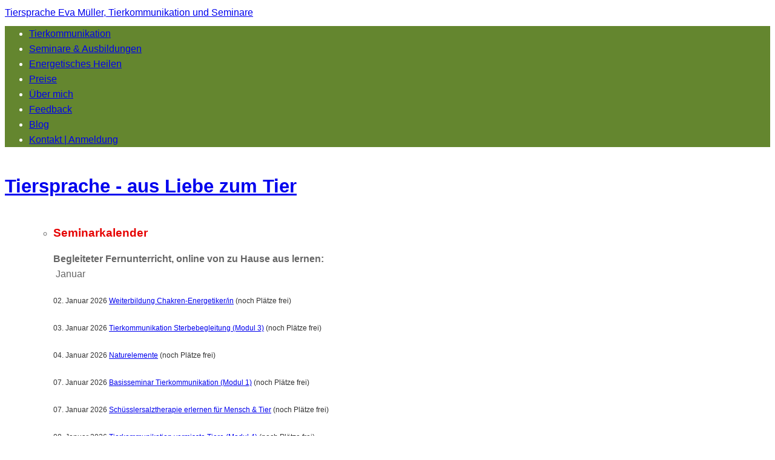

--- FILE ---
content_type: text/html; charset=utf-8
request_url: https://www.tiersprache.com/
body_size: 6477
content:
<!DOCTYPE html>
<html lang="de-de" dir="ltr" class="no-js">
    <head>

        <base href="https://www.tiersprache.com/" />
	<meta http-equiv="content-type" content="text/html; charset=utf-8" />
	<meta name="keywords" content="Tierkommunikation, Eva, Müller, Tiersprache, Seminare, Basisseminar, lernen, Tierkommunikatorin, Tiere, Ausbildung Tierkommunikation, Aufbau, Online, Fernstudium, Weiterbildung" />
	<meta name="author" content="Tierkommunikation Müller" />
	<meta name="viewport" content="width=device-width, initial-scale=1.0" />
	<meta name="description" content="Tiersprache Eva Müller, Tierkommunikation, Ausbildungen und Seminare. Erlerne die Sprache der Tiere für ein erfolgreiches Miteinander. Tierkommunikation erlernen" />
	<meta name="generator" content="Joomla! - Open Source Content Management" />
	<title>Tiersprache - Eva Müller (Tierkommunikation und Seminare) - Tiersprache - Eva Müller (Tierkommunikation und Seminare)</title>
	<link href="/templates/tx_zenith/favicon.ico" rel="shortcut icon" type="image/vnd.microsoft.icon" />
	<link href="/components/com_jcomments/tpl/default/style.css?v=3002" rel="stylesheet" type="text/css" media="screen" />
	<link href="/libraries/expose/interface/css/joomla.css" rel="stylesheet" type="text/css" media="screen" />
	<link href="/templates/tx_zenith/css/typography.css" rel="stylesheet" type="text/css" media="screen" />
	<link href="/templates/tx_zenith/css/template.css" rel="stylesheet" type="text/css" media="screen" />
	<link href="/templates/tx_zenith/css/responsive.css" rel="stylesheet" type="text/css" media="screen" />
	<link href="/templates/tx_zenith/css/k2.css" rel="stylesheet" type="text/css" media="screen" />
	<link href="/templates/tx_zenith/css/styles/green.css" rel="stylesheet" type="text/css" media="screen" />
	<link href="/media/com_acymailing/css/module_default.css?v=1499011033" rel="stylesheet" type="text/css" />
	<style type="text/css">
@media all and (max-width:767px)
#logo a
{
Display:None !important;
}

/*media screen*/
.nav-list > li > a {
    margin-bottom: 10px;
}


img
{margin-left:3px;
margin-right:3px;}
#footer-wrap ul {
    list-style: none outside none;
    margin-bottom: 50px;
    margin-top: 0 !important;}
[class^="icon-"], [class*=" icon-"] {
margin-right:5px;
}
.create{
margin-bottom:15px !important;}

div.acymailing_footer {
    display: none;}
    .pagination{display:none;}
.more-articles{display:none;}
#component .title{font-size:31px;}body {
    color: #666666;
    font-family: arial,sans-serif;
    font-size: 16px;
    line-height: 25px;}
p {
    margin: 0 0 20px;
}

.item-233{margin-top:8%;}
.item8 {
    background: #e59620;
}

.ex-menu {
    background: none repeat scroll 0  0 #64862F;
    color: #FFFFFF;
    font-family: arial,sans-serif;
    position: relative;
    z-index: 99;
margin-top:-10px;
}

.nav-list > .active > a, .nav-list > .active > a:hover {
    background-color:#2C4E35;
    color: #FFFFFF;
    text-shadow: 0 -1px 0 rgba(0, 0, 0, 0.2);
}


.social-icons li.twitter a {
    background: url("../images/social-icons/twitter.png") no-repeat scroll 50% 50% #00B9F4; display:none;
  }

.ex-menu ul.l1 > li:hover > a, .ex-menu ul.l1 > li.active > a {
    background: none repeat scroll 0 0 #2C4E35;
}

.social-icons li a {
    border-radius: 30px;
    box-shadow: 0 1px 2px #444444 inset;
    display: block;
    height: 32px;
    margin-left: 20px;
    padding: 5px;
    text-indent: -9999px;
    width: 32px;
    margin-top: -30px;
}


#footer-wrap {
    color: #64862F;
}

#footer-wrap li a {
    color:  #64862F;
    font-size: 14px;
    letter-spacing: 2px;
}

#footer-wrap {
    background: url("/images/headers/tiersprache13.jpg") scroll 0 0 rgba(0, 0, 0, 0);
    border-top: 15px solid #EEEEEE;
background-repeat:no-repeat;
}

#scrolltop {
    color: #000000;
    letter-spacing: 3px;
    line-height: 20px;
    text-align: center;
    text-transform: uppercase;
}

#copyright {
    border-top: 1px solid #64862F;
       padding-top: 15px;
    box-shadow:none;
}
.designed-by{
display:none;
}

.visioweb{
margin-top:-38px;
}



.button, .readon, .readmore, .btn-primary {
    background: none repeat scroll 0 0 rgb(25, 69, 119);
}
.button:hover, .readon:hover, .readmore:hover, .btn-primary:hover {
    background: #5388B4;
    color: rgb(255, 255, 255);
}

#component .cols-3 > [class*="col-"]
{border: 1px solid #ddd;
}


.item-196 {
    float: right;
    padding:38px;
    margin-top: -20px;

	</style>
	<script type="application/json" class="joomla-script-options new">{"csrf.token":"f17f30321a6a09dbd984156e09fb31b0","system.paths":{"root":"","base":""}}</script>
	<script src="/media/jui/js/jquery.min.js?2b9121eb2942f2974327d79f6842313c" type="text/javascript"></script>
	<script src="/media/jui/js/jquery-noconflict.js?2b9121eb2942f2974327d79f6842313c" type="text/javascript"></script>
	<script src="/media/jui/js/jquery-migrate.min.js?2b9121eb2942f2974327d79f6842313c" type="text/javascript"></script>
	<script src="/libraries/expose/interface/js/equalheight.js" type="text/javascript"></script>
	<script src="/libraries/expose/interface/js/breakpoints.js" type="text/javascript"></script>
	<script src="/libraries/expose/interface/js/offcanvas.js" type="text/javascript"></script>
	<script src="/templates/tx_zenith/js/template.js" type="text/javascript"></script>
	<script src="/media/com_acymailing/js/acymailing_module.js?v=550" type="text/javascript" async="async"></script>
	<script src="/media/system/js/mootools-core.js?2b9121eb2942f2974327d79f6842313c" type="text/javascript"></script>
	<script src="/media/system/js/core.js?2b9121eb2942f2974327d79f6842313c" type="text/javascript"></script>
	<script src="/media/system/js/mootools-more.js?2b9121eb2942f2974327d79f6842313c" type="text/javascript"></script>
	<script type="text/javascript">
        // start of Google Analytics javascript
        var _gaq = _gaq || [];
        _gaq.push(['_setAccount', 'UA-54555334-1']);
        _gaq.push(['_trackPageview']);
        _gaq.push(['_trackPageLoadTime']);

      (function() {
        var ga = document.createElement('script'); ga.type = 'text/javascript'; ga.async = true;
        ga.src = ('https:' == document.location.protocol ? 'https://ssl' : 'http://www') + '.google-analytics.com/ga.js';
        var s = document.getElementsByTagName('script')[0]; s.parentNode.insertBefore(ga, s);
      })();

      
		jQuery.noConflict();

		jQuery(document).ready(function($){
			jQuery('#roof .column').equalHeight('.block');jQuery('#header .column').equalHeight('.block');jQuery('#top .column').equalHeight('.block');jQuery('#utility .column').equalHeight('.block');jQuery('#feature .column').equalHeight('.block');jQuery('#main-top .column').equalHeight('.block');jQuery('#content-top .column').equalHeight('.block');jQuery('#content-bottom .column').equalHeight('.block');jQuery('#main-bottom .column').equalHeight('.block');jQuery('#bottom .column').equalHeight('.block');jQuery('#footer .column').equalHeight('.block');jQuery('#mainbody, #sidebar-a, #sidebar-b').equalHeight();
			
            jQuery('#scrolltop').click(function () {
                jQuery('body,html').animate({
                    scrollTop: 0
                }, 800);
                return false;
            });
        

		});	if(typeof acymailing == 'undefined'){
					var acymailing = Array();
				}
				acymailing['NAMECAPTION'] = 'Name';
				acymailing['NAME_MISSING'] = 'Bitte Namen eingeben';
				acymailing['EMAILCAPTION'] = 'E-Mail';
				acymailing['VALID_EMAIL'] = 'Bitte eine gültige E-Mail Adresse eingeben';
				acymailing['ACCEPT_TERMS'] = 'Bitte die Nutzungsbedingungen lesen';
				acymailing['CAPTCHA_MISSING'] = 'Bitte geben Sie den Sicherheitscode wie im Bild angezeigt ein';
				acymailing['NO_LIST_SELECTED'] = 'Wählen Sie bitte die Listen aus, die Sie abonnieren möchten';
		jQuery(function($) {
			 $('.hasTip').each(function() {
				var title = $(this).attr('title');
				if (title) {
					var parts = title.split('::', 2);
					var mtelement = document.id(this);
					mtelement.store('tip:title', parts[0]);
					mtelement.store('tip:text', parts[1]);
				}
			});
			var JTooltips = new Tips($('.hasTip').get(), {"maxTitleChars": 50,"fixed": false});
		});
	</script>
<link rel="apple-touch-icon-precomposed" href=/templates/tx_zenith/images/apple_touch_icon.png />
       <!--[if (gte IE 6) & (lte IE 8)]>
            <script src="http://html5shim.googlecode.com/svn/trunk/html5.js"></script>
            <script src="/libraries/expose/interface/js/respond.js"></script>
            <script src="/libraries/expose/interface/js/selectivizr.js"></script>
        <![endif]-->

    </head>
    
    <body class="green align-ltr page-id-101 homepage  chrome " >


        <div class="container">
            






            <header id="header-wrap">

                                <!--Start Top Modules-->
                <section id="top" class="row">
                        <div class="grid12 column first last ex-odd top-1"><div class="block widget widget-logo no-title clearfix "><div class="content"><a href="#offcanvas" class="menu-toggle visible-phone" data-uk-offcanvas=""></a><p id="logo" class="brand image" style="">
                        <a class="auto-size" style="background: url(/images/headers/tiersprache_eva_mueller.jpg) no-repeat;
                      background-size: contain;
                      width: 1200px; height:180px;"  href="/">Tiersprache Eva Müller, Tierkommunikation und Seminare <span style="position:absolute; top:-999em;"> -  </span></a>
                    </p></div></div></div>                </section>
                <!--End Top Modules-->
                
                                <!--Start Header Modules-->
                <section id="header" class="row">
                        <div class="grid12 column first last ex-odd header-1"><div class="block widget widget-menu no-title clearfix "><div class="content">
        <nav class="ex-menu hidden-phone" dropdown-animation="scale-up" dropdown-sub-animation="slide-right">

            
            <ul class="l1"><li  class="item0 first-item parent "><a href="/index.php/tierkommunikation"  >Tierkommunikation</a></li><li  class="item1 parent "><a href="/index.php/seminare"  >Seminare &amp; Ausbildungen</a></li><li  class="item2 "><a href="/index.php/energetisches-heilen"  >Energetisches Heilen</a></li><li  class="item3 "><a href="/index.php/preise"  >Preise</a></li><li  class="item4 "><a href="/index.php/ueber-mich"  >Über mich</a></li><li  class="item5 "><a href="/index.php/feedback"  >Feedback</a></li><li  class="item6 "><a href="/index.php/blog"  >Blog</a></li><li  class="item7 last-item "><a href="/index.php/kontakt"  >Kontakt | Anmeldung</a></li></ul>
        </nav> <!-- menu end -->

        </div></div></div>                </section>
                <!--End Header Modules-->
                
            </header>

                
                
                
                
            <!--Start Main Body-->
            <section id="main" class="row">
                    
<div id="system-message-container">
	</div>


<section id="mainbody" role="main" class="grid12 offset0 clearfix">

    
        <section id="component" role="article" class="clearfix">
        <div class="block">
            
<article class="article fulltext ">
<header>
	<h1 class="title">
			<a href="/index.php">
		Tiersprache - aus Liebe zum Tier</a>
		</h1>
</header>






<section class="article-body">
<div class="row-fluid">
<ul class="thumbnails">
<ul class="thumbnails">
<li class="grid4">
<div class="thumbnail block" style="min-height: 0px;">
<div class="caption">
<h3><span style="color: #e60000;">Seminarkalender</span></h3>
<b>Begleiteter Fernunterricht, online von zu Hause aus lernen:<br /></b>
<p style="text-align: left;"> Januar</p>
<p style="color: #333333; font-size: 12.16px; text-align: start;">02. Januar 2026 <a href="/seminare/chakren">Weiterbildung Chakren-Energetiker/in</a> (noch Plätze frei)</p>
<p style="color: #333333; font-size: 12.16px; text-align: start;">03. Januar 2026 <a href="/seminare/sterbebegleitung-jenseitskontakte-tierkommunikation">Tierkommunikation Sterbebegleitung (Modul 3)</a> (noch Plätze frei)</p>
<p style="color: #333333; font-size: 12.16px; text-align: start;">04. Januar 2026 <a href="/seminare/elemente" target="_blank" rel="noopener noreferrer">Naturelemente</a> (noch Plätze frei)</p>
<p style="color: #333333; font-size: 12.16px; text-align: start;">07. Januar 2026 <a href="/seminare/online-basisseminar">Basisseminar Tierkommunikation (Modul 1)</a> (noch Plätze frei)</p>
<p style="color: #333333; font-size: 12.16px; text-align: start;">07. Januar 2026 <a href="/seminare/webinar-schuesslersalze">Schüsslersalztherapie erlernen für Mensch &amp; Tier</a> (noch Plätze frei)</p>
<p style="color: #333333; font-size: 12.16px; text-align: start;">08. Januar 2026 <a href="/seminare/vermisste-tiere">Tierkommunikation vermisste Tiere (Modul 4)</a> (noch Plätze frei)</p>
<p style="color: #333333; font-size: 12.16px; text-align: start;">08. Januar 2026 <a href="/seminare/webinar-bachblueten">Bachblütentherapie erlernen für Mensch &amp; Tier</a> (noch Plätze frei)</p>
<p style="color: #333333; font-size: 12.16px; text-align: start;"><span style="font-size: 12.16px;">09. Januar 2026 </span><a style="font-size: 12.16px;" href="/seminare/seminar-energetisches-heilen">Energetisches Heilen erlernen Mensch &amp; Tier</a><span style="font-size: 12.16px;"> (noch Plätze frei)</span></p>
<p style="color: #333333; font-size: 12.16px; text-align: start;"><span style="font-size: 12.16px;"><span style="font-size: 12.16px;">12. Januar 2026 </span><a style="font-size: 12.16px;" href="/seminare/online-uebungsgruppe-einstieg">Aufbauseminar Tierkommunikation (Modul 2)</a><span style="font-size: 12.16px;"> (noch Plätze frei)</span></span></p>
<p style="color: #333333; font-size: 12.16px; text-align: start;">12. Januar 2026 <a href="/seminare/masterausbildung-tierkommunikation">Tierkommunikation als Beruf (Modul 5)</a> (noch Plätze frei)</p>
<p style="color: #333333; font-size: 12.16px; text-align: start;">14. Januar 2026 <a href="/seminare/online-basisseminar">Basisseminar Tierkommunikation (Modul 1)</a> (noch Plätze frei)</p>
<p style="color: #333333; font-size: 12.16px; text-align: start;">14. Januar 2026 <a href="/seminare/tierenergetik">Tierenergetik, mehrmonatige Ausbildung</a> (noch Plätze frei)</p>
<p style="color: #333333; font-size: 12.16px; text-align: start;"><span style="font-size: 12.16px;">14. Januar 2026 </span><a style="font-size: 12.16px;" href="/seminare/seminar-energetisches-heilen">Energetisches Heilen erlernen Mensch &amp; Tier</a><span style="font-size: 12.16px;"> (noch Plätze frei)</span></p>
<p style="color: #333333; font-size: 12.16px; text-align: start;">17. Januar 2026 <a href="/seminare/seminar-energetisches-heilen">Energetisches Heilen erlernen Mensch &amp; Tier</a> (noch Plätze frei)</p>
<p style="color: #333333; font-size: 12.16px; text-align: start;">20. Januar 2026 <a href="/seminare/webinar-schuesslersalze">Schüsslersalztherapie erlernen für Mensch &amp; Tier</a> (noch Plätze frei)</p>
<p style="color: #333333; font-size: 12.16px; text-align: start;">25. Januar 2026 <a href="/seminare/online-basisseminar">Basisseminar Tierkommunikation (Modul 1)</a> (noch Plätze frei)</p>
<p style="color: #333333; font-size: 12.16px; text-align: start;">28. Januar 2026 <a href="/seminare/webinar-bachblueten">Bachblütentherapie erlernen für Mensch &amp; Tier</a> (noch Plätze frei)</p>
<p style="color: #333333; font-size: 12.16px; text-align: start;">29. Januar 2026 <a href="/seminare/online-uebungsgruppe-einstieg">Aufbauseminar Tierkommunikation (Modul 2)</a> (noch Plätze frei)</p>
<p> </p>
<p style="text-align: center;"><a href="/seminare">weitere Veranstaltungen</a></p>
</div>
</div>
<div class="thumbnail block" style="min-height: 0px;">
<div class="caption">
<h3><span style="color: #e60000;">Start jederzeit möglich</span></h3>
<p><a href="/seminare/farblichtenergetik">Farb(licht)-Energetiker/in für Mensch und Tier</a></p>
<p><a href="/seminare/steinheilkunde">Kristall- und Steinheilkunde-Berater/in für Mensch und Tier</a></p>
<p><a href="/seminare/tieraromatherapie">Aromaberater/in für Tiere</a></p>
<p><a href="/seminare/krafttiere">Online-Workshop Kraft- und Helfertiere</a></p>
<p><a href="/seminare/einzelne-online-uebungen">Tierkommunikation per Mail üben</a></p>
<p><a href="/seminare/online-coaching-beruf-ung-tierkommunikation">Coaching Beruf(ung) Tierkommunikation</a></p>
<p> </p>
</div>
</div>
</li>
<li class="grid4">
<div class="thumbnail block" style="min-height: 0px;"><img title="Tierkommunikation" src="/images/intro/tierkommunikation-katze.jpg" alt="Tierkommunikation und Seminare Eva Müller" width="200" height="199" />
<div class="caption">
<h3>Tierkommunikation</h3>
<p>Wie funktioniert die Tierkommunikation? Und kann ich das auch erlernen? Ja, jeder Mensch kann es! Was es genau ist und wie diese Art der Kommunikation funktioniert, erfahren Sie auf der nächsten Seite.</p>
<p><a class="btn btn-primary" title="Was ist Tierkommunikation" href="/tierkommunikation">Mehr darüber</a></p>
</div>
</div>
</li>
<li class="grid4">
<div class="thumbnail block" style="min-height: 0px;"><img title="Tiersprache - Eva Müller" src="/images/intro/EvaMllerTiersprache.jpg" alt="Eva Müller Tiersprache" width="200" height="252" />
<div class="caption">
<h3>Eva Müller</h3>
<p>Ich kann mit Tieren sprechen und verstehe ihre Sorgen und Gedanken. Schon seit mehr als zwölf Jahren folge ich meiner Berufung als Tierkommunikatorin und übermittle Botschaften von Tieren an ihre Menschen.</p>
<p><a class="btn btn-primary" title="Werdegang von Tierkommunikatorin Eva Müller" href="/ueber-mich">Mehr über mich</a></p>
</div>
</div>
</li>
</ul>
</ul>
</div>
<h2 style="text-align: center;">Ich bin ausgebildete Tierkommunikatorin und Seminarleiterin</h2>
<p style="text-align: center;">Herzlich begrüsse ich Sie auf meiner Internetseite. Seit 2008 begleitet mich die Tiersprache. Wenn Sie sich für eine Tierkommunikation mit Ihrem Tier interessieren oder ebenfalls die Tiersprache erlernen und vertiefen möchten, dann sind Sie hier richtig. Schauen Sie sich um. Vielleicht ist etwas für Sie dabei. Zudem biete ich Weiterbildung in alternativer Heilkunde an (Schüsslersalze, Bachblüten, Energiearbeit, Tierenergetik). </p>
<p style="text-align: center;">Viel Inspiration wünsche ich Ihnen.</p>
<p style="text-align: center;">Eva Müller</p>
<p style="text-align: center;"> </p>
<p><br /><br /><br /></p> </section>


</footer>
</article>

        </div>
    </section>
    
    
</section>


            </section>
            <!--End Main Body Modules-->

                                        
            <footer id="footer-wrap">            
                    
                    
                                        <section id="copyright" class="row">
                        <div class="grid4 column first ex-odd multi-module-column copyright-1"><div class="block widget widget-copyrightinfo no-title clearfix "><div class="content">            <span class="copyright">
                © Tiersprache - Eva Müller            </span>
        </div></div><div class="block widget widget-designedby no-title clearfix "><div class="content">        <p class="designed-by">
           Designed by: <a target="_blank" title="ThemeXpert" href="http://www.themexpert.com">ThemeXpert</a>
        </p>


        </div></div><div class="block widget widget-social no-title clearfix "><div class="content">                <ul class="social-icons clearfix">
                            <li class="twitter"><a href="https://www.twitter.com/tiersprache" target="_blank">Twitter</a></li>
                                        <li class="facebook"><a href="https://www.facebook.com/tiersprache" target="_blank">Facebook</a></li>
                                </ul>
        
    </div></div></div><div class="grid4 column ex-even copyright-2"><div class="block module mod-101 clearfix">
		<div class="header">
				<h2 class="title"><span>Newsletter</span></h2>
			</div>
			<div class="content">
				<div class="acymailing_module" id="acymailing_module_formAcymailing13621">
	<div class="acymailing_fulldiv" id="acymailing_fulldiv_formAcymailing13621" style="text-align:center" >
		<form id="formAcymailing13621" action="/index.php" onsubmit="return submitacymailingform('optin','formAcymailing13621')" method="post" name="formAcymailing13621"  >
		<div class="acymailing_module_form" >
						<table class="acymailing_form">
				<tr>
												<td class="acyfield_email acy_requiredField">
								<input id="user_email_formAcymailing13621"  onfocus="if(this.value == 'E-Mail') this.value = '';" onblur="if(this.value=='') this.value='E-Mail';" class="inputbox" type="text" name="user[email]" style="width:80%" value="E-Mail" title="E-Mail"/>
							</td> </tr><tr>							<td class="acyfield_name acy_requiredField">
								<input id="user_name_formAcymailing13621"  onfocus="if(this.value == 'Name') this.value = '';" onblur="if(this.value=='') this.value='Name';" class="inputbox" type="text" name="user[name]" style="width:80%" value="Name" title="Name"/>
							</td> </tr><tr>
					
					<td  class="acysubbuttons">
												<input class="button subbutton btn btn-primary" type="submit" value="Abonnieren" name="Submit" onclick="try{ return submitacymailingform('optin','formAcymailing13621'); }catch(err){alert('The form could not be submitted '+err);return false;}"/>
												<input class="button unsubbutton  btn btn-inverse" type="button" value="Abbestellen" name="Submit" onclick="return submitacymailingform('optout','formAcymailing13621')"/>
											</td>
				</tr>
			</table>
						<input type="hidden" name="ajax" value="0" />
			<input type="hidden" name="acy_source" value="module_101" />
			<input type="hidden" name="ctrl" value="sub"/>
			<input type="hidden" name="task" value="notask"/>
			<input type="hidden" name="redirect" value="https%3A%2F%2Fwww.tiersprache.com%2F"/>
			<input type="hidden" name="redirectunsub" value="https%3A%2F%2Fwww.tiersprache.com%2F"/>
			<input type="hidden" name="option" value="com_acymailing"/>
						<input type="hidden" name="hiddenlists" value="2"/>
			<input type="hidden" name="acyformname" value="formAcymailing13621" />
									</div>
		</form>
	</div>
	</div>

				
			</div>
	</div></div><div class="grid4 column last ex-odd multi-module-column copyright-3"><div class="block module mod-93 no-title clearfix">
		<div class="header">
				<h2 class="title"><span>Submenu</span></h2>
			</div>
			<div class="content">
				<ul class="menu ">
<li class="item-149 parent"><a href="/index.php/impressum-agb-datenschutz" >Impressum,  AGB's &amp; Datenschutz</a></li><li class="item-220"><a href="/index.php/sitemap" >Sitemap</a></li><li class="item-236 parent"><a href="/index.php/newsletter-archiv/newsletter-herbst-2019" >Newsletter Archiv</a></li><li class="item-326"><a href="/index.php/netzwerk" >Netzwerk</a></li></ul>
				
			</div>
	</div><div class="block module mod-102 no-title clearfix">
		<div class="header">
				<h2 class="title"><span>copyright</span></h2>
			</div>
	</div></div>                    </section>
                                </footer>
            </div>

                        <div id="absolute">
                <div class="grid12 column first last ex-odd absolute"><div class="block widget widget-totop no-title clearfix "><div class="content">    <a id="scrolltop" href="#top"><span>Back to top</span></a>

    </div></div></div>            </div>
            
                        <div id="offcanvas" class="uk-offcanvas">
                <div class="uk-offcanvas-bar">
                    <div class="grid12 column first last ex-odd offcanvas"><div class="block widget widget-offcanvas no-title clearfix "><div class="content">            <nav class="ex-menu">

                                <ul class="l1"><li  class="item125 parent first"><a href="/index.php/tierkommunikation"  >Tierkommunikation</a><ul class="l2"><li  class="item135 parent first"><a href="/index.php/tierkommunikation/gespraech"  >Auftragsgespräch</a><ul class="l3"><li  class="item329 parent first"><a href="/index.php/tierkommunikation/gespraech/netzwerk-tierkommunikation"  >Ausgebildete Tierkommunikatoren</a></li><li  class="item150 parent"><a href="/index.php/tierkommunikation/gespraech/anwendung"  >Anwendung</a></li><li  class="item137 parent"><a href="/index.php/tierkommunikation/gespraech/verstorbene-tiere"  >Verstorbene Tiere</a></li><li  class="item138 parent last"><a href="/index.php/tierkommunikation/gespraech/vermisste-tiere"  >Vermisste Tiere</a></li></ul></li><li  class="item179 parent"><a href="/index.php/tierkommunikation/ein-erlebnis"  >Ein Erlebnis</a></li><li  class="item350 parent last"><a href="/index.php/tierkommunikation/tierkommunikation-lernen"  >Tierkommunikation lernen</a></li></ul></li><li  class="item124 parent"><a href="/index.php/seminare"  >Seminare &amp; Ausbildungen</a><ul class="l2"><li  class="item132 parent first"><a href="/index.php/seminare/online-basisseminar"  >Tierkommunikation Basisseminar (Modul 1)</a></li><li  class="item127 parent"><a href="/index.php/seminare/online-uebungsgruppe-einstieg"  >Tierkommunikation Aufbauseminar (Modul 2)</a></li><li  class="item319 parent"><a href="/index.php/seminare/sterbebegleitung-jenseitskontakte-tierkommunikation"  >Tierkommunikation Sterbebegleitung, verstorbene Tiere (Modul 3)</a></li><li  class="item320 parent"><a href="/index.php/seminare/vermisste-tiere"  >Tierkommunikation vermisste Tiere (Modul 4)</a></li><li  class="item321 parent"><a href="/index.php/seminare/masterausbildung-tierkommunikation"  >Tierkommunikation Masterseminar (Modul 5)</a></li><li  class="item318 parent"><a href="/index.php/seminare/online-ausbildung-mit-abschluss"  >Tierkommunikation Ausbildung mit Abschluss (Module 1-5)</a></li><li  class="item347 parent"><a href="/index.php/seminare/tierenergetik"  >Tierenergetik Ausbildung mit Abschluss</a></li><li  class="item240 parent"><a href="/index.php/seminare/einzelne-online-uebungen"  >Einzelne Online-Übungen Tierkommunikation</a></li><li  class="item136 parent"><a href="/index.php/seminare/online-coaching-beruf-ung-tierkommunikation"  >Online Coaching Beruf(ung) Tierkommunikation</a></li><li  class="item317 parent"><a href="/index.php/seminare/krafttiere"  >Online-Workshop Krafttiere</a></li><li  class="item327 parent"><a href="/index.php/seminare/seminar-energetisches-heilen"  >Online-Seminar Energetisches Heilen</a></li><li  class="item201 parent"><a href="/index.php/seminare/webinar-bachblueten"  >Zertifikatslehrgang Bachblüten für Mensch und Tier</a></li><li  class="item345 parent"><a href="/index.php/seminare/chakren"  >Online-Seminar Chakrenlehre</a></li><li  class="item351 parent"><a href="/index.php/seminare/elemente"  >Online-Seminar Naturelemente</a></li><li  class="item346 parent"><a href="/index.php/seminare/steinheilkunde"  >Zertifikatslehrgang Kristall- und Steinheilkunde</a></li><li  class="item284 parent"><a href="/index.php/seminare/webinar-schuesslersalze"  >Online-Seminar Schüsslersalze für Mensch und Tier</a></li><li  class="item348 parent"><a href="/index.php/seminare/farblichtenergetik"  >Online-Seminar Farb(licht)-Energetiker/in für Mensch und Tier</a></li><li  class="item333 parent last"><a href="/index.php/seminare/rauhnaechte"  >Online Rauhnächte erleben (wieder ab 21.12.2025)</a></li></ul></li><li  class="item197 parent"><a href="/index.php/energetisches-heilen"  >Energetisches Heilen</a></li><li  class="item199 parent"><a href="/index.php/preise"  >Preise</a></li><li  class="item126 parent"><a href="/index.php/ueber-mich"  >Über mich</a></li><li  class="item190 parent"><a href="/index.php/feedback"  >Feedback</a></li><li  class="item243 parent"><a href="/index.php/blog"  >Blog</a></li><li  class="item172 parent last"><a href="/index.php/kontakt"  >Kontakt | Anmeldung</a></li></ul>
            </nav> <!-- menu end -->

        </div></div></div>                </div>
            </div>
            
    </body>
</html>
